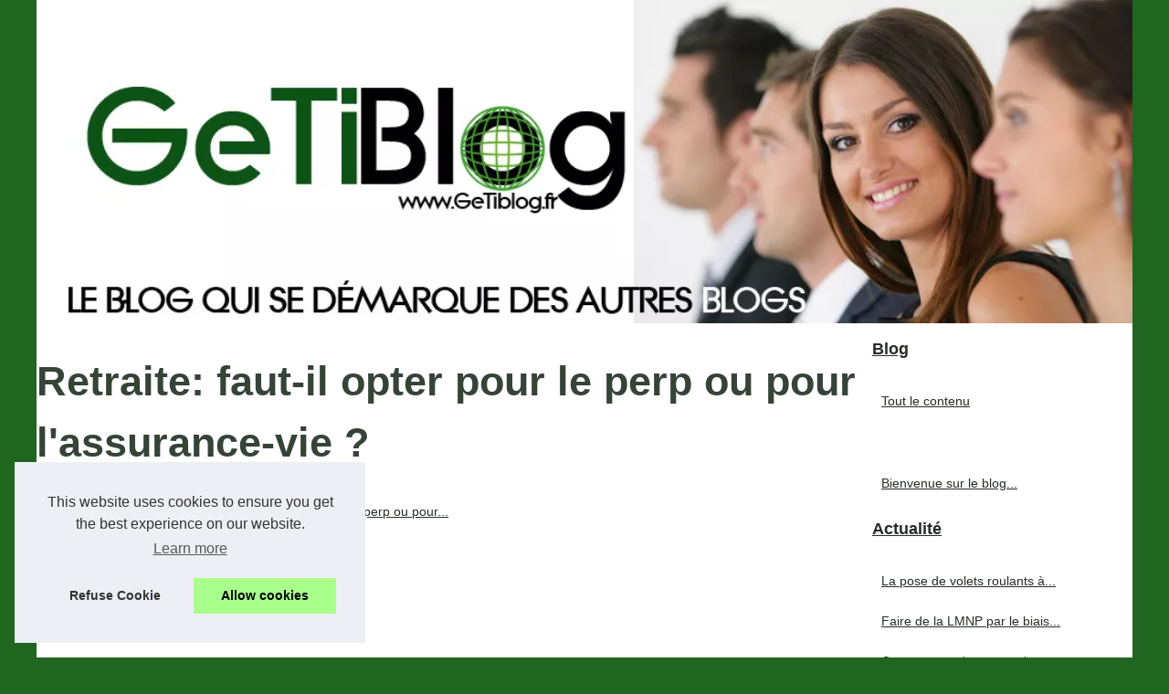

--- FILE ---
content_type: text/html; charset=UTF-8
request_url: https://www.getiblog.fr/actualite/retraite-faut-il-opter-pour-le-perp-ou-pour-l-assurance-vie.html
body_size: 15729
content:
<!DOCTYPE html><html lang="fr-FR"><head><meta charset="UTF-8"><meta name="viewport" content="width=device-width, initial-scale=1"><title>Retraite: faut-il opter pour le perp ou pour l'assurance-vie ?</title><link rel="icon" href="/favicon.ico" sizes="any"><meta name="description" content="Il est important de se préparer pour sa retraite aussi tôt que possible. Plus vous y préparez en avance, plus votre risque de subir..."><link rel="canonical" href="https://www.getiblog.fr/actualite/retraite-faut-il-opter-pour-le-perp-ou-pour-l-assurance-vie.html"><!-- This site is optimized with the Yoast SEO plugin v9.4 - https://yoast.com/wordpress/plugins/seo/ --><script type="application/ld+json">{"@context":"https:\/\/schema.org\/","@type":"Blog","@id":"https:\/\/www.getiblog.fr","mainEntityOfPage":"https:\/\/www.getiblog.fr","name":"Blog","description":"","publisher":{"@type":"Organization","@id":"https:\/\/www.getiblog.fr","name":"getiblog.fr"},"blogPost":{"@type":"BlogPosting","@id":"\/actualite\/retraite-faut-il-opter-pour-le-perp-ou-pour-l-assurance-vie.html","mainEntityOfPage":"\/actualite\/retraite-faut-il-opter-pour-le-perp-ou-pour-l-assurance-vie.html","headline":"Retraite: faut-il opter pour le perp ou pour l'assurance-vie ?","name":"Retraite: faut-il opter pour le perp ou pour l'assurance-vie ?","description":"Il est important de se pr\u00e9parer pour sa retraite aussi t\u00f4t que possible. Plus vous y pr\u00e9parez en avance, plus votre risque de subir...","datePublished":"2016-02-01","url":"\/actualite\/retraite-faut-il-opter-pour-le-perp-ou-pour-l-assurance-vie.html"}}</script><style><!-- CSS -->html, body, div, span, object, iframe,h1, h2, h3, h4, h5, h6, p, blockquote, pre, a, cite, code, em, img, strong, sub, sup, i, center, ol, ul, li, fieldset, form, label, legend, table, caption, tbody, tfoot, thead, tr, th, td, article, aside, canvas, details, embed, figure, figcaption, footer, header, hgroup, main, menu, nav, output, ruby, section, summary, time, mark, audio, video{margin: 0;padding: 0;border: 0;font-size: 100%;font: inherit;vertical-align: baseline;}body, article, aside, details, figure, footer, header, main, nav, section, time, paginate, blockquote {display: block; box-sizing: border-box;}body {margin:0px;display:flex;flex-direction:column;justify-content:center;line-height: 1; text-align:center;background:rgba(32,102,32,1);font-family: Verdana, sans-serif;color: rgba(54,68,55,1);}body:hover{background:rgba(32,102,32,1);}ol, ul {list-style: none;}blockquote, q {quotes: none;}blockquote:before, blockquote:after, q:before, q:after{content: '';content: none;}table {border-collapse: collapse;border-spacing: 0;}header, main, footer {display:block;margin:auto;width:100vw;}header img, header picture {display:block;margin:auto;width:1200px;max-width:100vw;height:auto;}a {color: rgba(38,45,39,1);}a:hover {color: rgba(107,168,8,1);text-decoration:none;}header {order:1;}main {order:2; display: flex;flex-direction:column;flex-wrap:wrap;justify-content:center;align-items: stretch;width:100vw;background:rgba(255,255,255,1);}main:hover {background:rgba(255,255,255,1);}aside {display:block;width:100%;height:auto;margin:10px auto;text-align:center;}main > section {width:95vw;}main > section > h1 {display:block;font-size:1.5em;padding:20px 10px;}main > section > nav > ol {font-size:0.9em;display:flex;flex-direction:column;flex-wrap:wrap;}main > section > nav > ol > li:first-child:before {content:"⌂";margin-right:5px;}main > section > nav > ol > li {display:inline-block;padding:5px;}main > section > nav > ol > li > a:hover {text-decoration:underline;}main > section > article {margin:10px auto;padding:10px;line-height:2em;text-align:justify;background:rgba(255,255,255,0);}main > section > article:hover {background:rgba(255,255,255,0);}main > section > article P {display:block;width:100%;margin:20px 0px;}main > section > article h2 {margin:10px 0px;font-weight:bold;font-size:1.2em;}main > section > article h3 {margin:10px 20px;font-weight:bold;font-size:1em;}main > section > article img {display:block;max-width:90%;margin:auto;}main > section > article a {text-decoration:underline;}main > section > article ul, main > section > article ol { list-style-type: disc; padding-left: 20px;}main > section > article ol {list-style-type: decimal; padding-left: 20px;}main > section > article em, main > section > article i {font-style: italic;}main > section > article strong, main > section > article b {font-weight: bold;}main > section > article u {text-decoration: underline;}main > section > article table {width: 100%;border-collapse: collapse;margin: 20px 0;box-shadow: 0 0 10px rgba(0, 0, 0, 0.1);}main > section > article table th, main > section > article table td {border: 1px solid;padding: 10px;text-align: left;}main > section > article table th {font-weight: bold;text-align: center;}main > section > article table tr:nth-child(even) {filter: brightness(0.97);}main > section > time {margin:5px 10px 10px 10px;font-style:italic;text-align:right;}main > section > paginate > ul {width:100%;font-size:0.9em;line-height:1.3em;display:flex;flex-direction:row;justify-content:space-between;}main > section > paginate > ul > li {max-width:40%;}main > section > paginate > ul > li:first-child a:before {display:block;margin:0 0 5px 0;content:"⇦";}main > section > paginate > ul > li:last-child a:before {display:block;margin:0 0 5px 0;content:"⇨";}main > section > paginate > ul > li > a {display:block;margin:auto;padding:15px;border:1px dashed rgba(255,255,255,0);}main > section > section > article {text-align:justify;margin:20px 10px;padding:20px 0px;line-height:1.8em;border-top:1px solid rgba(102,102,102,0.9);}main > section > section > article:first-child {border:0px;}main > section > section > article > h1 {text-align:left;font-weight:bold;margin-bottom:10px;font-size:1.2em;}main > section > section > article > h1:hover {margin-left:10px;}main > section > section > article > div {display:flex;flex-direction:row;justify-content:space-between;align-items:flex-start;}main > section > section > article > div, main > section > section > article > div > a, main > section > section > article > div > blockquote {display:block;}main > section > section > article > div > a > img {display:block;max-width:100%;margin:auto;height:auto;}main > section > section > article > div > blockquote > a {text-decoration:underline;}main > section > section > article > div > blockquote > a:hover {text-decoration:none;}main > section > section > h2 {font-weight:bold;margin:15px 0px;}main > section > section > ul {margin:30px 0px;}main > section > section > ul > li {display:block;font-size:0.9em;padding:5px 10px;margin:10px 0px;display:flex;flex-direction:row;justify-content:space-between;}main > section > section > ul > li > time {font-style:italic;width:120px;}main > section > section > ul > li > a {text-align:left;width:630px;}main > section > section > ul > li > a:hover {text-decoration:underline;}main > section > section > ul > li > hits {text-align:right;font-style:italic;width:120px;}main > nav {display:flex;flex-direction:column;width:100%;background:rgba(255,255,255,0.3);}main > nav:hover {background:rgba(255,255,255,0.3);}main > nav > div {display:block;margin:10px;}main > nav > div > a > h2 {display:block;margin:auto;font-size:1.1em;margin:0px 5px 0px 5px;padding:10px 0px;font-weight:bold;}main > nav > div > ol {margin-bottom:10px;padding:0px;}main > nav > div > ol > li {display:block;text-align:left;padding:5px;margin:0px 5px;}main > nav > div > ol > li > a {display:block;font-size:0.9em;padding:5px;margin:5px 20px 5px 0px;}footer {order:3;width:95vw;padding:10px 0px;font-size:0.8em;line-height:1.7em;}main > nav > div > ol {background:rgba(255,255,255,0);}main > nav > div > ol:hover {background:rgba(255,255,255,0.3);}body > footer {background:rgba(255,255,255,1);}body > footer:hover {background:rgba(255,255,255,1);}@media(min-width: 1200px){* {-moz-transition: all .3s ease-out;-o-transition: all .3s ease-out;transition: all .3s ease-out;}header, main, footer {max-width:1200px;}main {display:flex;flex-direction:row;}main > section {width:900px;max-width:90vw;}main > section > h1 {font-size:2.8em;line-height:1.5em;text-align:left;margin:30px 0px;padding:0px;}main > section > nav > ol {flex-direction:row;}main > section > nav > ol > li::after {content:" / ";color:rgba(200,200,200,0.7);}main > section > nav > ol > li:last-child:after {content:"";}main > section > article h2 {font-size:1.4em;}main > section > article h3 {font-size:1.1em;}main > section > section > article > div {position:relative;display:flex;flex-direction:row;flex-wrap: nowrap;align-items: flex-start;}main > section > section > article > div > a > img {margin-top:5px;}main > section > section > article:nth-child(even) > div {flex-direction:row-reverse;}main > section > section > article:nth-child(odd) > div > a {margin-right:20px;}main > section > section > article:nth-child(even) > div > a {margin-left:20px;}main > section > section > article > div > blockquote {min-width:50%;max-width:100%;}main > section > section > article > div > a {min-width:30%;margin:5px;}main > section > section > article > div > a > img {display:block;height:auto;}main > section > paginate > ul > li > a:hover {border:1px solid rgba(102,102,102,0.9);}main > nav {width:300px;max-width:90vw;}main > nav > div > a > h2 {text-align:left;}main > nav > div > ol > li > a:hover {margin:5px 0px 5px 20px;}footer {text-align:left;}footer a:hover {text-decoration:underline;}}</style></head><body class="home page-template-default page page-id-457 admin-bar no-customize-support wp-embed-responsive"><main><section><h1 class="wp-block-wporg-random-heading has-heading-cta-font-size">Retraite: faut-il opter pour le perp ou pour l'assurance-vie ?</h1><script type="application/ld+json">{"@context":"https:\/\/schema.org","@type":"BreadcrumbList","itemListElement":[{"@type":"ListItem","position":1,"item":{"@id":"https:\/\/www.getiblog.fr","name":"Blog"}},{"@type":"ListItem","position":2,"item":{"@id":"https:\/\/www.getiblog.fr\/actualite\/","name":"Actualit\u00e9"}},{"@type":"ListItem","position":3,"item":{"@id":"https:\/\/www.getiblog.fr\/actualite\/retraite-faut-il-opter-pour-le-perp-ou-pour-l-assurance-vie.html","name":"Retraite: faut-il opter pour le perp ou pour..."}}]}</script><nav><ol><li><a href="https://www.getiblog.fr" title="Blog">Blog</a></li><li><a href="https://www.getiblog.fr/actualite/" title="Actualité">Actualité</a></li><li><a href="https://www.getiblog.fr/actualite/retraite-faut-il-opter-pour-le-perp-ou-pour-l-assurance-vie.html" title="Retraite: faut-il opter pour le perp ou pour...">Retraite: faut-il opter pour le perp ou pour...</a></li></ol></nav><aside><script async src="//pagead2.googlesyndication.com/pagead/js/adsbygoogle.js"></script> <ins class="adsbygoogle" style="display:block" data-ad-client="ca-pub-1010404604654251" data-ad-slot="4093122104" data-ad-format="auto"></ins> <script>(adsbygoogle = window.adsbygoogle || []).push({});</script></aside><article lang="fr-FR"><p style="text-align:justify">Il est important de se pr&eacute;parer pour sa retraite aussi t&ocirc;t que possible. Plus vous y pr&eacute;parez en avance, plus votre risque de subir une d&eacute;gradation du pouvoir d&#39;achat est moindre.<br /><br />Beaucoup de fran&ccedil;ais se rendent compte de cette importance. Pour y rem&eacute;dier, plusieurs offres sont mis sur le march&eacute;. Les plus appr&eacute;ci&eacute;s sont l&#39;assurance vie et le perp.<br /><br />Ces deux types d&#39;&eacute;pargnes offrent bien des avantages qui laissent la majorit&eacute; des fran&ccedil;ais dans le doute quant &agrave; son adoption.<br /><br />Pour vous aider dans votre choix, nous avons effectu&eacute; une petite comparaison de l&#39;assurance vie et du perp. Commen&ccedil;ons par l&#39; <a href="http://www.ipnvrj.com.br/forum/memberlist.php?mode=&amp;order=ASC&amp;start=303800" rel="nofollow"><strong>investissement perp</strong></a>.</p><p style="text-align:justify"></p><p style="text-align:center"><img src="https://www.getiblog.fr/img/perp-isf.jpg" /></p><p style="text-align:justify"></p><h2 style="text-align:justify">Le perp</h2><p style="text-align:justify">Le principe est simple. L&#39;adh&eacute;rant est amen&eacute; &agrave; faire des versements annuels chez un organisme financier.<br /><br />A l&#39;&acirc;ge de la retraite, le capital vers&eacute; plus les int&eacute;r&ecirc;ts re&ccedil;us sont vers&eacute;s au cotisant sous forme de rente viag&egrave;re.<br /><br />A chaque versement, l&#39;&eacute;pargnant obtient une d&eacute;fiscalisation. La base imposable sur le revenu est diminu&eacute; du montant du versement. Bien s&ucirc;r, le versement est r&eacute;gi par des r&egrave;gles de plafonnement. Ce plafond repr&eacute;sente les 10% des revenus annuels de l&#39;ann&eacute;e pr&eacute;c&eacute;dent le versement.<br /><br />Ainsi le plus grand int&eacute;r&ecirc;t &agrave; investir perp est qu&#39;il permet &agrave; la fois de faire des &eacute;pargnes sur la r&eacute;duction fiscale &agrave; l&#39;entr&eacute;.<br /><br />Ce seront les rentes qui vont &ecirc;tre frapp&eacute;es d&#39;imp&ocirc;t et de cotisations sociales.</p><p style="text-align:justify"></p><p style="text-align:center"><img src="https://www.getiblog.fr/img/assurance-vie.jpg" /></p><p style="text-align:justify"></p><h2 style="text-align:justify">L&#39;assurance vie</h2><p style="text-align:justify">Tout comme le Perp, l&#39;assurance est accumul&eacute;e en faisant des versements. Mais &agrave; l&#39;inverse, ce sera &agrave; la sortie que cet &eacute;pargne est int&eacute;ressante. La phase d&#39;&eacute;pargne ne pr&eacute;sente aucun avantage particulier.<br /><br />Le capital constitu&eacute; par les versements peut &ecirc;tre r&eacute;cup&eacute;r&eacute; en effectuant des rachats annuels.<br /><br />La loi offre des avantages fiscaux aux &eacute;pargnants en les exon&eacute;rant d&#39;imp&ocirc;ts ou en les imposant un taux tr&egrave;s bas.<br /><br />Si, par exemple, un couple a souscrit un contrat sur huit ans, les rachats qu&#39;ils effectueront seront exon&eacute;r&eacute;s &agrave; hauteur de 9200 euros. Si le montant exc&eacute;derait ce montant, le taux d&#39;imposition ne sera que de 7,5%.<br /><br />Maintenant que vous savez ce que l&#39;assurance vie et le perp vous offrent comme avantage, &agrave; vous de prendre la solution qui convient le mieux.</p></article><time datetime="2016-02-01 08:00">01/02/2016 08:00 - 3&nbsp;343 aff.</time><aside><script async src="//pagead2.googlesyndication.com/pagead/js/adsbygoogle.js"></script> <ins class="adsbygoogle" style="display:block" data-ad-client="ca-pub-1010404604654251" data-ad-slot="2722702907" data-ad-format="auto"></ins> <script>(adsbygoogle = window.adsbygoogle || []).push({});</script></aside><paginate><ul><li><a href="https://www.getiblog.fr/actualite/quelques-conseils-pour-acheter-une-voiture-d-occasion.html" title="Quelques conseils pour acheter une voiture d'occasion">Quelques conseils pour acheter une voiture d'occasion</a></li><li><a href="https://www.getiblog.fr/actualite/manager-digital-pour-gerer-toutes-vos-campagnes-sur-le-web.html" title="Manager digital pour gérer toutes vos campagnes sur le web">Manager digital pour gérer toutes vos campagnes sur le web</a></li></ul></paginate><section><h2>Les dernières publications "Blog"</h2><ul><li><time datetime="2024-12-06 01:46">06/12/2024</time><a href="https://www.getiblog.fr/actualite/La-pose-de-volets-roulants-a-Vichy-un-choix-pratique-et-esthetique.html" title="La pose de volets roulants à Vichy : un choix pratique et esthétique">La pose de volets roulants à Vichy : un choix pratique et esthétique</a><Hits>1&nbsp;444 aff.</Hits></li><li><time datetime="2023-05-31 08:58">31/5/2023</time><a href="https://www.getiblog.fr/actualite/Faire-de-la-LMNP-par-le-biais-de-l-immobilier-gere.html" title="Faire de la LMNP par le biais de l’immobilier géré">Faire de la LMNP par le biais de l’immobilier géré</a><Hits>2&nbsp;985 aff.</Hits></li><li><time datetime="2022-09-01 11:11">01/9/2022</time><a href="https://www.getiblog.fr/actualite/Ce-que-vous-devez-savoir-pour-installer-correctement-une-pompe-a-chaleur.html" title="Ce que vous devez savoir pour installer correctement une pompe à chaleur">Ce que vous devez savoir pour installer correctement une pompe à chaleur</a><Hits>5&nbsp;072 aff.</Hits></li><li><time datetime="2022-02-14 03:25">14/2/2022</time><a href="https://www.getiblog.fr/actualite/Produits-a-base-de-CBD-Les-marques-celebres-auxquelles-vous-pouvez-faire-confiance.html" title="Produits à base de CBD : Les marques célèbres auxquelles vous pouvez faire confiance">Produits à base de CBD : Les marques célèbres auxquelles vous pouvez faire confiance</a><Hits>4&nbsp;122 aff.</Hits></li><li><time datetime="2021-11-07 03:54">07/11/2021</time><a href="https://www.getiblog.fr/actualite/Les-tendances-en-garde-corps-a-Toulouse.html" title="Les tendances en garde-corps à Toulouse">Les tendances en garde-corps à Toulouse</a><Hits>3&nbsp;736 aff.</Hits></li><li><time datetime="2021-10-18 11:48">18/10/2021</time><a href="https://www.getiblog.fr/actualite/Conseils-pour-s-ameliorer-a-Agario.html" title="Conseils pour s'améliorer à Agario">Conseils pour s'améliorer à Agario</a><Hits>3&nbsp;363 aff.</Hits></li><li><time datetime="2021-10-05 02:30">05/10/2021</time><a href="https://www.getiblog.fr/actualite/Le-bon-choix-en-matiere-d-agence-immobiliere.html" title="Le bon choix en matière d'agence immobilière">Le bon choix en matière d'agence immobilière</a><Hits>3&nbsp;119 aff.</Hits></li><li><time datetime="2021-09-21 01:03">21/9/2021</time><a href="https://www.getiblog.fr/actualite/10-facons-d-augmenter-votre-potentiel.html" title="10 façons d'augmenter votre potentiel">10 façons d'augmenter votre potentiel</a><Hits>3&nbsp;108 aff.</Hits></li><li><time datetime="2019-07-30 06:15">30/7/2019</time><a href="https://www.getiblog.fr/actualite/les-actualites-des-jeux-de-parie-en-ligne.html" title="Les actualités des jeux de parie en ligne">Les actualités des jeux de parie en ligne</a><Hits>5&nbsp;218 aff.</Hits></li><li><time datetime="2018-11-28 03:52">28/11/2018</time><a href="https://www.getiblog.fr/actualite/devenir-le-leader-au-sein-de-votre-entreprise.html" title="Devenir le leader au sein de votre entreprise">Devenir le leader au sein de votre entreprise</a><Hits>5&nbsp;911 aff.</Hits></li></ul></section></section><nav id="MainNav" class="navbar navbar-expand-lg navbar-dark bg-dark d-print-none"><div><a href="https://www.getiblog.fr" title="Blog"><h2>Blog</h2></a><ol id="primary-menu" class="navbar-nav mr-auto"><li class="menu-item menu-item-type-custom menu-item-object-custom current-menu-ancestor current-menu-parent menu-item-has-children menu-item-2637 nav-item active dropdown"><a href="https://www.getiblog.fr/sitemap_html.xml" title="Tout le contenu">Tout le contenu</a></li></ol></div><div><ol><li class="menu-item menu-item-type-custom menu-item-object-custom current-menu-ancestor current-menu-parent menu-item-has-children menu-item-2637 nav-item active dropdown"><a href="https://www.getiblog.fr/bienvenue-sur-le-blog-communautaire-getiblog.html" title="Bienvenue sur le blog communautaire GetiBlog">Bienvenue sur le blog...</a></li></ol><a href="https://www.getiblog.fr/actualite/" title="Actualité"><h2>Actualité</h2></a><ol id="primary-menu" class="navbar-nav mr-auto"><li class="menu-item menu-item-type-custom menu-item-object-custom current-menu-ancestor current-menu-parent menu-item-has-children menu-item-2637 nav-item active dropdown"><a href="https://www.getiblog.fr/actualite/La-pose-de-volets-roulants-a-Vichy-un-choix-pratique-et-esthetique.html" title="La pose de volets roulants à Vichy : un choix pratique et esthétique">La pose de volets roulants à...</a></li><li class="menu-item menu-item-type-custom menu-item-object-custom current-menu-ancestor current-menu-parent menu-item-has-children menu-item-2637 nav-item active dropdown"><a href="https://www.getiblog.fr/actualite/Faire-de-la-LMNP-par-le-biais-de-l-immobilier-gere.html" title="Faire de la LMNP par le biais de l’immobilier géré">Faire de la LMNP par le biais...</a></li><li class="menu-item menu-item-type-custom menu-item-object-custom current-menu-ancestor current-menu-parent menu-item-has-children menu-item-2637 nav-item active dropdown"><a href="https://www.getiblog.fr/actualite/Ce-que-vous-devez-savoir-pour-installer-correctement-une-pompe-a-chaleur.html" title="Ce que vous devez savoir pour installer correctement une pompe à chaleur">Ce que vous devez savoir pour...</a></li></ol><a href="https://www.getiblog.fr/culinaire/" title="Culinaire"><h2>Culinaire</h2></a><ol id="primary-menu" class="navbar-nav mr-auto"><li class="menu-item menu-item-type-custom menu-item-object-custom current-menu-ancestor current-menu-parent menu-item-has-children menu-item-2637 nav-item active dropdown"><a href="https://www.getiblog.fr/culinaire/Le-Mariage-Oriental-Syrien.html" title="Le Mariage Oriental Syrien">Le Mariage Oriental Syrien</a></li></ol><a href="https://www.getiblog.fr/formation-emplois/" title="Formation / Emplois"><h2>Formation / Emplois</h2></a><ol id="primary-menu" class="navbar-nav mr-auto"><li class="menu-item menu-item-type-custom menu-item-object-custom current-menu-ancestor current-menu-parent menu-item-has-children menu-item-2637 nav-item active dropdown"><a href="https://www.getiblog.fr/formation-emplois/j-ai-des-sous-j-investi-dans-quoi.html" title="J'ai des sous... j'investi dans quoi ?">J'ai des sous... j'investi...</a></li></ol><a href="https://www.getiblog.fr/internet-geeks/" title="Internet / Geeks"><h2>Internet / Geeks</h2></a><ol id="primary-menu" class="navbar-nav mr-auto"><li class="menu-item menu-item-type-custom menu-item-object-custom current-menu-ancestor current-menu-parent menu-item-has-children menu-item-2637 nav-item active dropdown"><a href="https://www.getiblog.fr/internet-geeks/la-vente-entre-particulier-fait-carton.html" title="La vente entre particulier fait carton">La vente entre particulier...</a></li><li class="menu-item menu-item-type-custom menu-item-object-custom current-menu-ancestor current-menu-parent menu-item-has-children menu-item-2637 nav-item active dropdown"><a href="https://www.getiblog.fr/internet-geeks/acheter-des-fans-pour-votre-page-facebook.html" title="Acheter des fans pour votre page Facebook">Acheter des fans pour votre...</a></li><li class="menu-item menu-item-type-custom menu-item-object-custom current-menu-ancestor current-menu-parent menu-item-has-children menu-item-2637 nav-item active dropdown"><a href="https://www.getiblog.fr/internet-geeks/le-jeu-video-en-chiffre.html" title="Le jeu vidéo en chiffre">Le jeu vidéo en chiffre</a></li></ol><a href="https://www.getiblog.fr/loisirs/" title="Loisirs"><h2>Loisirs</h2></a><ol id="primary-menu" class="navbar-nav mr-auto"><li class="menu-item menu-item-type-custom menu-item-object-custom current-menu-ancestor current-menu-parent menu-item-has-children menu-item-2637 nav-item active dropdown"><a href="https://www.getiblog.fr/loisirs/espace-de-detente-spa-exterieur-en-ete-dans-notre-centre.html" title="Espace de détente spa extérieur en été dans notre centre">Espace de détente spa...</a></li><li class="menu-item menu-item-type-custom menu-item-object-custom current-menu-ancestor current-menu-parent menu-item-has-children menu-item-2637 nav-item active dropdown"><a href="https://www.getiblog.fr/loisirs/les-pros-du-gambling-vous-devoilent-leurs-astuces.html" title="Les pros du gambling vous dévoilent leurs astuces">Les pros du gambling vous...</a></li><li class="menu-item menu-item-type-custom menu-item-object-custom current-menu-ancestor current-menu-parent menu-item-has-children menu-item-2637 nav-item active dropdown"><a href="https://www.getiblog.fr/loisirs/de-la-relaxation-avec-le-spa-et-le-jacuzzi.html" title="De la relaxation avec le spa et le jacuzzi">De la relaxation avec le spa...</a></li></ol><a href="https://www.getiblog.fr/mode-fashion/" title="Mode / Fashion"><h2>Mode / Fashion</h2></a><ol id="primary-menu" class="navbar-nav mr-auto"><li class="menu-item menu-item-type-custom menu-item-object-custom current-menu-ancestor current-menu-parent menu-item-has-children menu-item-2637 nav-item active dropdown"><a href="https://www.getiblog.fr/mode-fashion/patatam-une-vraie-reussite-de-revente-en-ligne.html" title="Patatam : Une vraie réussite de revente en ligne !">Patatam : Une vraie réussite...</a></li><li class="menu-item menu-item-type-custom menu-item-object-custom current-menu-ancestor current-menu-parent menu-item-has-children menu-item-2637 nav-item active dropdown"><a href="https://www.getiblog.fr/mode-fashion/ou-trouver-un-vernis-qui-n-abimera-pas-vos-ongles.html" title="Où trouver un vernis qui n'abîmera pas vos ongles ?">Où trouver un vernis qui...</a></li></ol><a href="https://www.getiblog.fr/psycho-sexo/" title="Psycho/Sexo"><h2>Psycho/Sexo</h2></a><ol id="primary-menu" class="navbar-nav mr-auto"><li class="menu-item menu-item-type-custom menu-item-object-custom current-menu-ancestor current-menu-parent menu-item-has-children menu-item-2637 nav-item active dropdown"><a href="https://www.getiblog.fr/psycho-sexo/se-decouvrir-a-travers-la-voyance-et-astrologie.html" title="Se découvrir à travers la Voyance et Astrologie">Se découvrir à travers la...</a></li><li class="menu-item menu-item-type-custom menu-item-object-custom current-menu-ancestor current-menu-parent menu-item-has-children menu-item-2637 nav-item active dropdown"><a href="https://www.getiblog.fr/psycho-sexo/transformer-un-homme-en-homme-romantique.html" title="Transformer un homme en homme romantique">Transformer un homme en homme...</a></li><li class="menu-item menu-item-type-custom menu-item-object-custom current-menu-ancestor current-menu-parent menu-item-has-children menu-item-2637 nav-item active dropdown"><a href="https://www.getiblog.fr/psycho-sexo/comment-se-remettre-d-un-divorce.html" title="Comment se remettre d’un divorce ?">Comment se remettre d’un...</a></li></ol><a href="https://www.getiblog.fr/sante-bien-etre/" title="Santé / Bien-être"><h2>Santé / Bien-être</h2></a><ol id="primary-menu" class="navbar-nav mr-auto"><li class="menu-item menu-item-type-custom menu-item-object-custom current-menu-ancestor current-menu-parent menu-item-has-children menu-item-2637 nav-item active dropdown"><a href="https://www.getiblog.fr/sante-bien-etre/avec-le-spa-c-est-votre-bien-etre-qui-est-garantie.html" title="Avec le spa c'est votre bien-être qui est garantie">Avec le spa c'est votre...</a></li><li class="menu-item menu-item-type-custom menu-item-object-custom current-menu-ancestor current-menu-parent menu-item-has-children menu-item-2637 nav-item active dropdown"><a href="https://www.getiblog.fr/sante-bien-etre/se-sentir-en-bonne-sante-a-l-aide-d-un-spa.html" title="Se sentir en bonne santé à l'aide d'un spa">Se sentir en bonne santé à...</a></li><li class="menu-item menu-item-type-custom menu-item-object-custom current-menu-ancestor current-menu-parent menu-item-has-children menu-item-2637 nav-item active dropdown"><a href="https://www.getiblog.fr/sante-bien-etre/spas-jacuzzis-le-choix-de-la-redaction.html" title="Spas, jacuzzis, le choix de la rédaction">Spas, jacuzzis, le choix de...</a></li></ol><a href="https://www.getiblog.fr/sciences/" title="Sciences"><h2>Sciences</h2></a><ol id="primary-menu" class="navbar-nav mr-auto"><li class="menu-item menu-item-type-custom menu-item-object-custom current-menu-ancestor current-menu-parent menu-item-has-children menu-item-2637 nav-item active dropdown"><a href="https://www.getiblog.fr/sciences/comment-publier-regulierement.html" title="Comment publier régulièrement ?">Comment publier...</a></li></ol><a href="https://www.getiblog.fr/sports/" title="Sports"><h2>Sports</h2></a><ol id="primary-menu" class="navbar-nav mr-auto"><li class="menu-item menu-item-type-custom menu-item-object-custom current-menu-ancestor current-menu-parent menu-item-has-children menu-item-2637 nav-item active dropdown"><a href="https://www.getiblog.fr/sports/jouer-au-golf-au-portugal-pour-se-perfectionner.html" title="Jouer au golf au Portugal pour se perfectionner">Jouer au golf au Portugal...</a></li><li class="menu-item menu-item-type-custom menu-item-object-custom current-menu-ancestor current-menu-parent menu-item-has-children menu-item-2637 nav-item active dropdown"><a href="https://www.getiblog.fr/sports/se-defouler-avec-l-accrobranche-au-pays-basque.html" title="Se défouler avec l'accrobranche au Pays-basque">Se défouler avec...</a></li></ol><a href="https://www.getiblog.fr/tourisme-et-voyage/" title="Tourisme et Voyage"><h2>Tourisme et Voyage</h2></a><ol id="primary-menu" class="navbar-nav mr-auto"><li class="menu-item menu-item-type-custom menu-item-object-custom current-menu-ancestor current-menu-parent menu-item-has-children menu-item-2637 nav-item active dropdown"><a href="https://www.getiblog.fr/tourisme-et-voyage/Les-plus-beaux-endroits-a-voir-a-Paris-la-nuit.html" title="Les plus beaux endroits à voir à Paris la nuit">Les plus beaux endroits à...</a></li><li class="menu-item menu-item-type-custom menu-item-object-custom current-menu-ancestor current-menu-parent menu-item-has-children menu-item-2637 nav-item active dropdown"><a href="https://www.getiblog.fr/tourisme-et-voyage/partir-en-republique-dominicaine-et-acheter-une-maison.html" title="Partir en République dominicaine et acheter une maison">Partir en République...</a></li><li class="menu-item menu-item-type-custom menu-item-object-custom current-menu-ancestor current-menu-parent menu-item-has-children menu-item-2637 nav-item active dropdown"><a href="https://www.getiblog.fr/tourisme-et-voyage/notre-avis-sur-la-location-de-bateau-a-la-rochelle.html" title="Notre avis sur la location de bateau à La Rochelle">Notre avis sur la location de...</a></li></ol></div><aside><script async src="//pagead2.googlesyndication.com/pagead/js/adsbygoogle.js"></script> <ins class="adsbygoogle" style="display:block" data-ad-client="ca-pub-1010404604654251" data-ad-slot="7292503309" data-ad-format="auto"></ins> <script>(adsbygoogle = window.adsbygoogle || []).push({});</script></aside></nav></main><header class="wp-block-group alignfull global-header has-text-color has-background has-white-color has-charcoal-2-background-color is-layout-flow"><a href="/" title="Blog"><picture><source srcset="/header.webp?v=1676903960" type="image/webp" ><img src="/header.jpg" alt="Blog" title="Blog" width="1024" height="302" loading="lazy" class="wp-block-image global-header__wporg-logo-mark"/></picture></a></header><footer class="footer-info"><!-- The design calls for two logos, a small "mark" on mobile/tablet, and the full logo for desktops. -->© 2026 <a href="https://www.getiblog.fr" title="getiblog.fr">Getiblog.fr</a>| <a href="https://www.getiblog.fr/sitemap_html.xml" title="Tout le contenu - getiblog.fr">Tout le contenu</a>| <a href="https://www.getiblog.fr/CookiesPolicy" title="Cookies Policy" rel="nofollow">Cookies Policy</a><!-- This website is like a Rocket, isn't it? Performance optimized by WP Rocket. Learn more: https://wp-rocket.me - Debug: cached@1769120728 --></footer><script>document.oncontextmenu = new Function("return false");</script><style>.cc-window{opacity:1;-webkit-transition:opacity 1s ease;transition:opacity 1s ease}.cc-window.cc-invisible{opacity:0}.cc-animate.cc-revoke{-webkit-transition:transform 1s ease;-webkit-transition:-webkit-transform 1s ease;transition:-webkit-transform 1s ease;transition:transform 1s ease;transition:transform 1s ease,-webkit-transform 1s ease}.cc-animate.cc-revoke.cc-top{-webkit-transform:translateY(-2em);transform:translateY(-2em)}.cc-animate.cc-revoke.cc-bottom{-webkit-transform:translateY(2em);transform:translateY(2em)}.cc-animate.cc-revoke.cc-active.cc-top{-webkit-transform:translateY(0);transform:translateY(0)}.cc-animate.cc-revoke.cc-active.cc-bottom{-webkit-transform:translateY(0);transform:translateY(0)}.cc-revoke:hover{-webkit-transform:translateY(0);transform:translateY(0)}.cc-grower{max-height:0;overflow:hidden;-webkit-transition:max-height 1s;transition:max-height 1s}.cc-revoke,.cc-window{position:fixed;overflow:hidden;-webkit-box-sizing:border-box;box-sizing:border-box;font-family:Helvetica,Calibri,Arial,sans-serif;font-size:16px;line-height:1.5em;display:-webkit-box;display:-ms-flexbox;display:flex;-ms-flex-wrap:nowrap;flex-wrap:nowrap;z-index:9999}.cc-window.cc-static{position:static}.cc-window.cc-floating{padding:2em;max-width:24em;-webkit-box-orient:vertical;-webkit-box-direction:normal;-ms-flex-direction:column;flex-direction:column}.cc-window.cc-banner{padding:1em 1.8em;width:100%;-webkit-box-orient:horizontal;-webkit-box-direction:normal;-ms-flex-direction:row;flex-direction:row}.cc-revoke{padding:.5em}.cc-revoke:hover{text-decoration:underline}.cc-header{font-size:18px;font-weight:700}.cc-btn,.cc-close,.cc-link,.cc-revoke{cursor:pointer}.cc-link{opacity:.8;display:inline-block;padding:.2em;text-decoration:underline}.cc-link:hover{opacity:1}.cc-link:active,.cc-link:visited{color:initial}.cc-btn{display:block;padding:.4em .8em;font-size:.9em;font-weight:700;border-width:2px;border-style:solid;text-align:center;white-space:nowrap}.cc-highlight .cc-btn:first-child{background-color:transparent;border-color:transparent}.cc-highlight .cc-btn:first-child:focus,.cc-highlight .cc-btn:first-child:hover{background-color:transparent;text-decoration:underline}.cc-close{display:block;position:absolute;top:.5em;right:.5em;font-size:1.6em;opacity:.9;line-height:.75}.cc-close:focus,.cc-close:hover{opacity:1}.cc-revoke.cc-top{top:0;left:3em;border-bottom-left-radius:.5em;border-bottom-right-radius:.5em}.cc-revoke.cc-bottom{bottom:0;left:3em;border-top-left-radius:.5em;border-top-right-radius:.5em}.cc-revoke.cc-left{left:3em;right:unset}.cc-revoke.cc-right{right:3em;left:unset}.cc-top{top:1em}.cc-left{left:1em}.cc-right{right:1em}.cc-bottom{bottom:1em}.cc-floating>.cc-link{margin-bottom:1em}.cc-floating .cc-message{display:block;margin-bottom:1em}.cc-window.cc-floating .cc-compliance{-webkit-box-flex:1;-ms-flex:1 0 auto;flex:1 0 auto}.cc-window.cc-banner{-webkit-box-align:center;-ms-flex-align:center;align-items:center}.cc-banner.cc-top{left:0;right:0;top:0}.cc-banner.cc-bottom{left:0;right:0;bottom:0}.cc-banner .cc-message{display:block;-webkit-box-flex:1;-ms-flex:1 1 auto;flex:1 1 auto;max-width:100%;margin-right:1em}.cc-compliance{display:-webkit-box;display:-ms-flexbox;display:flex;-webkit-box-align:center;-ms-flex-align:center;align-items:center;-ms-flex-line-pack:justify;align-content:space-between}.cc-floating .cc-compliance>.cc-btn{-webkit-box-flex:1;-ms-flex:1;flex:1}.cc-btn+.cc-btn{margin-left:.5em}@media print{.cc-revoke,.cc-window{display:none}}@media screen and (max-width:900px){.cc-btn{white-space:normal}}@media screen and (max-width:414px) and (orientation:portrait),screen and (max-width:736px) and (orientation:landscape){.cc-window.cc-top{top:0}.cc-window.cc-bottom{bottom:0}.cc-window.cc-banner,.cc-window.cc-floating,.cc-window.cc-left,.cc-window.cc-right{left:0;right:0}.cc-window.cc-banner{-webkit-box-orient:vertical;-webkit-box-direction:normal;-ms-flex-direction:column;flex-direction:column}.cc-window.cc-banner .cc-compliance{-webkit-box-flex:1;-ms-flex:1 1 auto;flex:1 1 auto}.cc-window.cc-floating{max-width:none}.cc-window .cc-message{margin-bottom:1em}.cc-window.cc-banner{-webkit-box-align:unset;-ms-flex-align:unset;align-items:unset}.cc-window.cc-banner .cc-message{margin-right:0}}.cc-floating.cc-theme-classic{padding:1.2em;border-radius:5px}.cc-floating.cc-type-info.cc-theme-classic .cc-compliance{text-align:center;display:inline;-webkit-box-flex:0;-ms-flex:none;flex:none}.cc-theme-classic .cc-btn{border-radius:5px}.cc-theme-classic .cc-btn:last-child{min-width:140px}.cc-floating.cc-type-info.cc-theme-classic .cc-btn{display:inline-block}.cc-theme-edgeless.cc-window{padding:0}.cc-floating.cc-theme-edgeless .cc-message{margin:2em;margin-bottom:1.5em}.cc-banner.cc-theme-edgeless .cc-btn{margin:0;padding:.8em 1.8em;height:100%}.cc-banner.cc-theme-edgeless .cc-message{margin-left:1em}.cc-floating.cc-theme-edgeless .cc-btn+.cc-btn{margin-left:0}</style><script>!function(e){if(!e.hasInitialised){var t={escapeRegExp:function(e){return e.replace(/[\-\[\]\/\{\}\(\)\*\+\?\.\\\^\$\|]/g,"\\$&")},hasClass:function(e,t){var i=" ";return 1===e.nodeType&&(i+e.className+i).replace(/[\n\t]/g,i).indexOf(i+t+i)>=0},addClass:function(e,t){e.className+=" "+t},removeClass:function(e,t){var i=new RegExp("\\b"+this.escapeRegExp(t)+"\\b");e.className=e.className.replace(i,"")},interpolateString:function(e,t){return e.replace(/{{([a-z][a-z0-9\-_]*)}}/gi,function(e){return t(arguments[1])||""})},getCookie:function(e){var t=("; "+document.cookie).split("; "+e+"=");return t.length<2?void 0:t.pop().split(";").shift()},setCookie:function(e,t,i,n,o,s){var r=new Date;r.setHours(r.getHours()+24*(i||365));var a=[e+"="+t,"expires="+r.toUTCString(),"path="+(o||"/")];n&&a.push("domain="+n),s&&a.push("secure"),document.cookie=a.join(";")},deepExtend:function(e,t){for(var i in t)t.hasOwnProperty(i)&&(i in e&&this.isPlainObject(e[i])&&this.isPlainObject(t[i])?this.deepExtend(e[i],t[i]):e[i]=t[i]);return e},throttle:function(e,t){var i=!1;return function(){i||(e.apply(this,arguments),i=!0,setTimeout(function(){i=!1},t))}},hash:function(e){var t,i,n=0;if(0===e.length)return n;for(t=0,i=e.length;t<i;++t)n=(n<<5)-n+e.charCodeAt(t),n|=0;return n},normaliseHex:function(e){return"#"==e[0]&&(e=e.substr(1)),3==e.length&&(e=e[0]+e[0]+e[1]+e[1]+e[2]+e[2]),e},getContrast:function(e){return e=this.normaliseHex(e),(299*parseInt(e.substr(0,2),16)+587*parseInt(e.substr(2,2),16)+114*parseInt(e.substr(4,2),16))/1e3>=128?"#000":"#fff"},getLuminance:function(e){var t=parseInt(this.normaliseHex(e),16),i=38+(t>>16),n=38+(t>>8&255),o=38+(255&t);return"#"+(16777216+65536*(i<255?i<1?0:i:255)+256*(n<255?n<1?0:n:255)+(o<255?o<1?0:o:255)).toString(16).slice(1)},isMobile:function(){return/Android|webOS|iPhone|iPad|iPod|BlackBerry|IEMobile|Opera Mini/i.test(navigator.userAgent)},isPlainObject:function(e){return"object"==typeof e&&null!==e&&e.constructor==Object},traverseDOMPath:function(e,i){return e&&e.parentNode?t.hasClass(e,i)?e:this.traverseDOMPath(e.parentNode,i):null}};e.status={deny:"deny",allow:"allow",dismiss:"dismiss"},e.transitionEnd=function(){var e=document.createElement("div"),t={t:"transitionend",OT:"oTransitionEnd",msT:"MSTransitionEnd",MozT:"transitionend",WebkitT:"webkitTransitionEnd"};for(var i in t)if(t.hasOwnProperty(i)&&void 0!==e.style[i+"ransition"])return t[i];return""}(),e.hasTransition=!!e.transitionEnd;var i=Object.keys(e.status).map(t.escapeRegExp);e.customStyles={},e.Popup=function(){var n={enabled:!0,container:null,cookie:{name:"cookieconsent_status",path:"/",domain:"",expiryDays:365,secure:!1},onPopupOpen:function(){},onPopupClose:function(){},onInitialise:function(e){},onStatusChange:function(e,t){},onRevokeChoice:function(){},onNoCookieLaw:function(e,t){},content:{header:"Cookies used on the website!",message:"This website uses cookies to ensure you get the best experience on our website.",dismiss:"Got it!",allow:"Allow cookies",deny:"Decline",link:"Learn more",href:"https://www.cookiesandyou.com",close:"&#x274c;",target:"_blank",policy:"Cookie Policy"},elements:{header:'<span class="cc-header">{{header}}</span>&nbsp;',message:'<span id="cookieconsent:desc" class="cc-message">{{message}}</span>',messagelink:'<span id="cookieconsent:desc" class="cc-message">{{message}} <a aria-label="learn more about cookies" role=button tabindex="0" class="cc-link" href="{{href}}" rel="noopener noreferrer nofollow" target="{{target}}">{{link}}</a></span>',dismiss:'<a aria-label="dismiss cookie message" role=button tabindex="0" class="cc-btn cc-dismiss">{{dismiss}}</a>',allow:'<a aria-label="allow cookies" role=button tabindex="0" class="cc-btn cc-allow">{{allow}}</a>',deny:'<a aria-label="deny cookies" role=button tabindex="0" class="cc-btn cc-deny">{{deny}}</a>',link:'<a aria-label="learn more about cookies" role=button tabindex="0" class="cc-link" href="{{href}}" rel="noopener noreferrer nofollow" target="{{target}}">{{link}}</a>',close:'<span aria-label="dismiss cookie message" role=button tabindex="0" class="cc-close">{{close}}</span>'},window:'<div role="dialog" aria-live="polite" aria-label="cookieconsent" aria-describedby="cookieconsent:desc" class="cc-window {{classes}}">\x3c!--googleoff: all--\x3e{{children}}\x3c!--googleon: all--\x3e</div>',revokeBtn:'<div class="cc-revoke {{classes}}">{{policy}}</div>',compliance:{info:'<div class="cc-compliance">{{dismiss}}</div>',"opt-in":'<div class="cc-compliance cc-highlight">{{deny}}{{allow}}</div>',"opt-out":'<div class="cc-compliance cc-highlight">{{deny}}{{allow}}</div>'},type:"info",layouts:{basic:"{{messagelink}}{{compliance}}","basic-close":"{{messagelink}}{{compliance}}{{close}}","basic-header":"{{header}}{{message}}{{link}}{{compliance}}"},layout:"basic",position:"bottom",theme:"block",static:!1,palette:null,revokable:!1,animateRevokable:!0,showLink:!0,dismissOnScroll:!1,dismissOnTimeout:!1,dismissOnWindowClick:!1,ignoreClicksFrom:["cc-revoke","cc-btn"],autoOpen:!0,autoAttach:!0,whitelistPage:[],blacklistPage:[],overrideHTML:null};function o(){this.initialise.apply(this,arguments)}function s(e){this.openingTimeout=null,t.removeClass(e,"cc-invisible")}function r(t){t.style.display="none",t.removeEventListener(e.transitionEnd,this.afterTransition),this.afterTransition=null}function a(){var e=this.options.position.split("-"),t=[];return e.forEach(function(e){t.push("cc-"+e)}),t}function c(n){var o=this.options,s=document.createElement("div"),r=o.container&&1===o.container.nodeType?o.container:document.body;s.innerHTML=n;var a=s.children[0];return a.style.display="none",t.hasClass(a,"cc-window")&&e.hasTransition&&t.addClass(a,"cc-invisible"),this.onButtonClick=function(n){var o=t.traverseDOMPath(n.target,"cc-btn")||n.target;if(t.hasClass(o,"cc-btn")){var s=o.className.match(new RegExp("\\bcc-("+i.join("|")+")\\b")),r=s&&s[1]||!1;r&&(this.setStatus(r),this.close(!0))}t.hasClass(o,"cc-close")&&(this.setStatus(e.status.dismiss),this.close(!0));t.hasClass(o,"cc-revoke")&&this.revokeChoice()}.bind(this),a.addEventListener("click",this.onButtonClick),o.autoAttach&&(r.firstChild?r.insertBefore(a,r.firstChild):r.appendChild(a)),a}function l(e){return"000000"==(e=t.normaliseHex(e))?"#222":t.getLuminance(e)}function u(e,t){for(var i=0,n=e.length;i<n;++i){var o=e[i];if(o instanceof RegExp&&o.test(t)||"string"==typeof o&&o.length&&o===t)return!0}return!1}return o.prototype.initialise=function(i){this.options&&this.destroy(),t.deepExtend(this.options={},n),t.isPlainObject(i)&&t.deepExtend(this.options,i),function(){var t=this.options.onInitialise.bind(this);if(!window.navigator.cookieEnabled)return t(e.status.deny),!0;if(window.CookiesOK||window.navigator.CookiesOK)return t(e.status.allow),!0;var i=Object.keys(e.status),n=this.getStatus(),o=i.indexOf(n)>=0;o&&t(n);return o}.call(this)&&(this.options.enabled=!1),u(this.options.blacklistPage,location.pathname)&&(this.options.enabled=!1),u(this.options.whitelistPage,location.pathname)&&(this.options.enabled=!0);var o=this.options.window.replace("{{classes}}",function(){var i=this.options,n="top"==i.position||"bottom"==i.position?"banner":"floating";t.isMobile()&&(n="floating");var o=["cc-"+n,"cc-type-"+i.type,"cc-theme-"+i.theme];i.static&&o.push("cc-static");o.push.apply(o,a.call(this));(function(i){var n=t.hash(JSON.stringify(i)),o="cc-color-override-"+n,s=t.isPlainObject(i);this.customStyleSelector=s?o:null,s&&function(i,n,o){if(e.customStyles[i])return void++e.customStyles[i].references;var s={},r=n.popup,a=n.button,c=n.highlight;r&&(r.text=r.text?r.text:t.getContrast(r.background),r.link=r.link?r.link:r.text,s[o+".cc-window"]=["color: "+r.text,"background-color: "+r.background],s[o+".cc-revoke"]=["color: "+r.text,"background-color: "+r.background],s[o+" .cc-link,"+o+" .cc-link:active,"+o+" .cc-link:visited"]=["color: "+r.link],a&&(a.text=a.text?a.text:t.getContrast(a.background),a.border=a.border?a.border:"transparent",s[o+" .cc-btn"]=["color: "+a.text,"border-color: "+a.border,"background-color: "+a.background],a.padding&&s[o+" .cc-btn"].push("padding: "+a.padding),"transparent"!=a.background&&(s[o+" .cc-btn:hover, "+o+" .cc-btn:focus"]=["background-color: "+(a.hover||l(a.background))]),c?(c.text=c.text?c.text:t.getContrast(c.background),c.border=c.border?c.border:"transparent",s[o+" .cc-highlight .cc-btn:first-child"]=["color: "+c.text,"border-color: "+c.border,"background-color: "+c.background]):s[o+" .cc-highlight .cc-btn:first-child"]=["color: "+r.text]));var u=document.createElement("style");document.head.appendChild(u),e.customStyles[i]={references:1,element:u.sheet};var h=-1;for(var p in s)s.hasOwnProperty(p)&&u.sheet.insertRule(p+"{"+s[p].join(";")+"}",++h)}(n,i,"."+o);return s}).call(this,this.options.palette);this.customStyleSelector&&o.push(this.customStyleSelector);return o}.call(this).join(" ")).replace("{{children}}",function(){var e={},i=this.options;i.showLink||(i.elements.link="",i.elements.messagelink=i.elements.message);Object.keys(i.elements).forEach(function(n){e[n]=t.interpolateString(i.elements[n],function(e){var t=i.content[e];return e&&"string"==typeof t&&t.length?t:""})});var n=i.compliance[i.type];n||(n=i.compliance.info);e.compliance=t.interpolateString(n,function(t){return e[t]});var o=i.layouts[i.layout];o||(o=i.layouts.basic);return t.interpolateString(o,function(t){return e[t]})}.call(this)),s=this.options.overrideHTML;if("string"==typeof s&&s.length&&(o=s),this.options.static){var r=c.call(this,'<div class="cc-grower">'+o+"</div>");r.style.display="",this.element=r.firstChild,this.element.style.display="none",t.addClass(this.element,"cc-invisible")}else this.element=c.call(this,o);(function(){var i=this.setStatus.bind(this),n=this.close.bind(this),o=this.options.dismissOnTimeout;"number"==typeof o&&o>=0&&(this.dismissTimeout=window.setTimeout(function(){i(e.status.dismiss),n(!0)},Math.floor(o)));var s=this.options.dismissOnScroll;if("number"==typeof s&&s>=0){var r=function(t){window.pageYOffset>Math.floor(s)&&(i(e.status.dismiss),n(!0),window.removeEventListener("scroll",r),this.onWindowScroll=null)};this.options.enabled&&(this.onWindowScroll=r,window.addEventListener("scroll",r))}var a=this.options.dismissOnWindowClick,c=this.options.ignoreClicksFrom;if(a){var l=function(o){for(var s=!1,r=o.path.length,a=c.length,u=0;u<r;u++)if(!s)for(var h=0;h<a;h++)s||(s=t.hasClass(o.path[u],c[h]));s||(i(e.status.dismiss),n(!0),window.removeEventListener("click",l),window.removeEventListener("touchend",l),this.onWindowClick=null)}.bind(this);this.options.enabled&&(this.onWindowClick=l,window.addEventListener("click",l),window.addEventListener("touchend",l))}}).call(this),function(){"info"!=this.options.type&&(this.options.revokable=!0);t.isMobile()&&(this.options.animateRevokable=!1);if(this.options.revokable){var e=a.call(this);this.options.animateRevokable&&e.push("cc-animate"),this.customStyleSelector&&e.push(this.customStyleSelector);var i=this.options.revokeBtn.replace("{{classes}}",e.join(" ")).replace("{{policy}}",this.options.content.policy);this.revokeBtn=c.call(this,i);var n=this.revokeBtn;if(this.options.animateRevokable){var o=t.throttle(function(e){var i=!1,o=window.innerHeight-20;t.hasClass(n,"cc-top")&&e.clientY<20&&(i=!0),t.hasClass(n,"cc-bottom")&&e.clientY>o&&(i=!0),i?t.hasClass(n,"cc-active")||t.addClass(n,"cc-active"):t.hasClass(n,"cc-active")&&t.removeClass(n,"cc-active")},200);this.onMouseMove=o,window.addEventListener("mousemove",o)}}}.call(this),this.options.autoOpen&&this.autoOpen()},o.prototype.destroy=function(){this.onButtonClick&&this.element&&(this.element.removeEventListener("click",this.onButtonClick),this.onButtonClick=null),this.dismissTimeout&&(clearTimeout(this.dismissTimeout),this.dismissTimeout=null),this.onWindowScroll&&(window.removeEventListener("scroll",this.onWindowScroll),this.onWindowScroll=null),this.onWindowClick&&(window.removeEventListener("click",this.onWindowClick),this.onWindowClick=null),this.onMouseMove&&(window.removeEventListener("mousemove",this.onMouseMove),this.onMouseMove=null),this.element&&this.element.parentNode&&this.element.parentNode.removeChild(this.element),this.element=null,this.revokeBtn&&this.revokeBtn.parentNode&&this.revokeBtn.parentNode.removeChild(this.revokeBtn),this.revokeBtn=null,function(i){if(t.isPlainObject(i)){var n=t.hash(JSON.stringify(i)),o=e.customStyles[n];if(o&&!--o.references){var s=o.element.ownerNode;s&&s.parentNode&&s.parentNode.removeChild(s),e.customStyles[n]=null}}}(this.options.palette),this.options=null},o.prototype.open=function(t){if(this.element)return this.isOpen()||(e.hasTransition?this.fadeIn():this.element.style.display="",this.options.revokable&&this.toggleRevokeButton(),this.options.onPopupOpen.call(this)),this},o.prototype.close=function(t){if(this.element)return this.isOpen()&&(e.hasTransition?this.fadeOut():this.element.style.display="none",t&&this.options.revokable&&this.toggleRevokeButton(!0),this.options.onPopupClose.call(this)),this},o.prototype.fadeIn=function(){var i=this.element;if(e.hasTransition&&i&&(this.afterTransition&&r.call(this,i),t.hasClass(i,"cc-invisible"))){if(i.style.display="",this.options.static){var n=this.element.clientHeight;this.element.parentNode.style.maxHeight=n+"px"}this.openingTimeout=setTimeout(s.bind(this,i),20)}},o.prototype.fadeOut=function(){var i=this.element;e.hasTransition&&i&&(this.openingTimeout&&(clearTimeout(this.openingTimeout),s.bind(this,i)),t.hasClass(i,"cc-invisible")||(this.options.static&&(this.element.parentNode.style.maxHeight=""),this.afterTransition=r.bind(this,i),i.addEventListener(e.transitionEnd,this.afterTransition),t.addClass(i,"cc-invisible")))},o.prototype.isOpen=function(){return this.element&&""==this.element.style.display&&(!e.hasTransition||!t.hasClass(this.element,"cc-invisible"))},o.prototype.toggleRevokeButton=function(e){this.revokeBtn&&(this.revokeBtn.style.display=e?"":"none")},o.prototype.revokeChoice=function(e){this.options.enabled=!0,this.clearStatus(),this.options.onRevokeChoice.call(this),e||this.autoOpen()},o.prototype.hasAnswered=function(t){return Object.keys(e.status).indexOf(this.getStatus())>=0},o.prototype.hasConsented=function(t){var i=this.getStatus();return i==e.status.allow||i==e.status.dismiss},o.prototype.autoOpen=function(e){!this.hasAnswered()&&this.options.enabled?this.open():this.hasAnswered()&&this.options.revokable&&this.toggleRevokeButton(!0)},o.prototype.setStatus=function(i){var n=this.options.cookie,o=t.getCookie(n.name),s=Object.keys(e.status).indexOf(o)>=0;Object.keys(e.status).indexOf(i)>=0?(t.setCookie(n.name,i,n.expiryDays,n.domain,n.path,n.secure),this.options.onStatusChange.call(this,i,s)):this.clearStatus()},o.prototype.getStatus=function(){return t.getCookie(this.options.cookie.name)},o.prototype.clearStatus=function(){var e=this.options.cookie;t.setCookie(e.name,"",-1,e.domain,e.path)},o}(),e.Location=function(){var e={timeout:5e3,services:["ipinfo"],serviceDefinitions:{ipinfo:function(){return{url:"//ipinfo.io",headers:["Accept: application/json"],callback:function(e,t){try{var i=JSON.parse(t);return i.error?s(i):{code:i.country}}catch(e){return s({error:"Invalid response ("+e+")"})}}}},ipinfodb:function(e){return{url:"//api.ipinfodb.com/v3/ip-country/?key={api_key}&format=json&callback={callback}",isScript:!0,callback:function(e,t){try{var i=JSON.parse(t);return"ERROR"==i.statusCode?s({error:i.statusMessage}):{code:i.countryCode}}catch(e){return s({error:"Invalid response ("+e+")"})}}}},maxmind:function(){return{url:"//js.maxmind.com/js/apis/geoip2/v2.1/geoip2.js",isScript:!0,callback:function(e){window.geoip2?geoip2.country(function(t){try{e({code:t.country.iso_code})}catch(t){e(s(t))}},function(t){e(s(t))}):e(new Error("Unexpected response format. The downloaded script should have exported `geoip2` to the global scope"))}}}}};function i(i){t.deepExtend(this.options={},e),t.isPlainObject(i)&&t.deepExtend(this.options,i),this.currentServiceIndex=-1}function n(e,t,i){var n,o=document.createElement("script");o.type="text/"+(e.type||"javascript"),o.src=e.src||e,o.async=!1,o.onreadystatechange=o.onload=function(){var e=o.readyState;clearTimeout(n),t.done||e&&!/loaded|complete/.test(e)||(t.done=!0,t(),o.onreadystatechange=o.onload=null)},document.body.appendChild(o),n=setTimeout(function(){t.done=!0,t(),o.onreadystatechange=o.onload=null},i)}function o(e,t,i,n,o){var s=new(window.XMLHttpRequest||window.ActiveXObject)("MSXML2.XMLHTTP.3.0");if(s.open(n?"POST":"GET",e,1),s.setRequestHeader("Content-type","application/x-www-form-urlencoded"),Array.isArray(o))for(var r=0,a=o.length;r<a;++r){var c=o[r].split(":",2);s.setRequestHeader(c[0].replace(/^\s+|\s+$/g,""),c[1].replace(/^\s+|\s+$/g,""))}"function"==typeof t&&(s.onreadystatechange=function(){s.readyState>3&&t(s)}),s.send(n)}function s(e){return new Error("Error ["+(e.code||"UNKNOWN")+"]: "+e.error)}return i.prototype.getNextService=function(){var e;do{e=this.getServiceByIdx(++this.currentServiceIndex)}while(this.currentServiceIndex<this.options.services.length&&!e);return e},i.prototype.getServiceByIdx=function(e){var i=this.options.services[e];if("function"==typeof i){var n=i();return n.name&&t.deepExtend(n,this.options.serviceDefinitions[n.name](n)),n}return"string"==typeof i?this.options.serviceDefinitions[i]():t.isPlainObject(i)?this.options.serviceDefinitions[i.name](i):null},i.prototype.locate=function(e,t){var i=this.getNextService();i?(this.callbackComplete=e,this.callbackError=t,this.runService(i,this.runNextServiceOnError.bind(this))):t(new Error("No services to run"))},i.prototype.setupUrl=function(e){var t=this.getCurrentServiceOpts();return e.url.replace(/\{(.*?)\}/g,function(i,n){if("callback"===n){var o="callback"+Date.now();return window[o]=function(t){e.__JSONP_DATA=JSON.stringify(t)},o}if(n in t.interpolateUrl)return t.interpolateUrl[n]})},i.prototype.runService=function(e,t){var i=this;e&&e.url&&e.callback&&(e.isScript?n:o)(this.setupUrl(e),function(n){var o=n?n.responseText:"";e.__JSONP_DATA&&(o=e.__JSONP_DATA,delete e.__JSONP_DATA),i.runServiceCallback.call(i,t,e,o)},this.options.timeout,e.data,e.headers)},i.prototype.runServiceCallback=function(e,t,i){var n=this,o=t.callback(function(t){o||n.onServiceResult.call(n,e,t)},i);o&&this.onServiceResult.call(this,e,o)},i.prototype.onServiceResult=function(e,t){t instanceof Error||t&&t.error?e.call(this,t,null):e.call(this,null,t)},i.prototype.runNextServiceOnError=function(e,t){if(e){this.logError(e);var i=this.getNextService();i?this.runService(i,this.runNextServiceOnError.bind(this)):this.completeService.call(this,this.callbackError,new Error("All services failed"))}else this.completeService.call(this,this.callbackComplete,t)},i.prototype.getCurrentServiceOpts=function(){var e=this.options.services[this.currentServiceIndex];return"string"==typeof e?{name:e}:"function"==typeof e?e():t.isPlainObject(e)?e:{}},i.prototype.completeService=function(e,t){this.currentServiceIndex=-1,e&&e(t)},i.prototype.logError=function(e){var t=this.currentServiceIndex,i=this.getServiceByIdx(t);console.warn("The service["+t+"] ("+i.url+") responded with the following error",e)},i}(),e.Law=function(){var e={regionalLaw:!0,hasLaw:["AT","BE","BG","HR","CZ","CY","DK","EE","FI","FR","DE","EL","HU","IE","IT","LV","LT","LU","MT","NL","PL","PT","SK","ES","SE","GB","UK","GR","EU"],revokable:["HR","CY","DK","EE","FR","DE","LV","LT","NL","PT","ES"],explicitAction:["HR","IT","ES"]};function i(e){this.initialise.apply(this,arguments)}return i.prototype.initialise=function(i){t.deepExtend(this.options={},e),t.isPlainObject(i)&&t.deepExtend(this.options,i)},i.prototype.get=function(e){var t=this.options;return{hasLaw:t.hasLaw.indexOf(e)>=0,revokable:t.revokable.indexOf(e)>=0,explicitAction:t.explicitAction.indexOf(e)>=0}},i.prototype.applyLaw=function(e,t){var i=this.get(t);return i.hasLaw||(e.enabled=!1,"function"==typeof e.onNoCookieLaw&&e.onNoCookieLaw(t,i)),this.options.regionalLaw&&(i.revokable&&(e.revokable=!0),i.explicitAction&&(e.dismissOnScroll=!1,e.dismissOnTimeout=!1)),e},i}(),e.initialise=function(i,n,o){var s=new e.Law(i.law);n||(n=function(){}),o||(o=function(){});var r=Object.keys(e.status),a=t.getCookie("cookieconsent_status");r.indexOf(a)>=0?n(new e.Popup(i)):e.getCountryCode(i,function(t){delete i.law,delete i.location,t.code&&(i=s.applyLaw(i,t.code)),n(new e.Popup(i))},function(t){delete i.law,delete i.location,o(t,new e.Popup(i))})},e.getCountryCode=function(t,i,n){t.law&&t.law.countryCode?i({code:t.law.countryCode}):t.location?new e.Location(t.location).locate(function(e){i(e||{})},n):i({})},e.utils=t,e.hasInitialised=!0,window.cookieconsent=e}}(window.cookieconsent||{});</script><script>window.cookieconsent.initialise({"palette": {"popup": {"background": "#edeff5","text": "#333"},"button": {"background": "#a8ff8c","text": "#000000"}},"position": "bottom-left","type": "opt-out","content": {"dismiss": "ok, got It !","deny": "Refuse Cookie","href": "https://www.getiblog.fr/CookiesPolicy"},});</script><script defer src="https://static.cloudflareinsights.com/beacon.min.js/vcd15cbe7772f49c399c6a5babf22c1241717689176015" integrity="sha512-ZpsOmlRQV6y907TI0dKBHq9Md29nnaEIPlkf84rnaERnq6zvWvPUqr2ft8M1aS28oN72PdrCzSjY4U6VaAw1EQ==" data-cf-beacon='{"version":"2024.11.0","token":"8066d95555d04db29226229a1254ca73","r":1,"server_timing":{"name":{"cfCacheStatus":true,"cfEdge":true,"cfExtPri":true,"cfL4":true,"cfOrigin":true,"cfSpeedBrain":true},"location_startswith":null}}' crossorigin="anonymous"></script>
</body></html>

--- FILE ---
content_type: text/html; charset=utf-8
request_url: https://www.google.com/recaptcha/api2/aframe
body_size: 268
content:
<!DOCTYPE HTML><html><head><meta http-equiv="content-type" content="text/html; charset=UTF-8"></head><body><script nonce="j4f8nvEuN_D-zTM2xh4-RQ">/** Anti-fraud and anti-abuse applications only. See google.com/recaptcha */ try{var clients={'sodar':'https://pagead2.googlesyndication.com/pagead/sodar?'};window.addEventListener("message",function(a){try{if(a.source===window.parent){var b=JSON.parse(a.data);var c=clients[b['id']];if(c){var d=document.createElement('img');d.src=c+b['params']+'&rc='+(localStorage.getItem("rc::a")?sessionStorage.getItem("rc::b"):"");window.document.body.appendChild(d);sessionStorage.setItem("rc::e",parseInt(sessionStorage.getItem("rc::e")||0)+1);localStorage.setItem("rc::h",'1769120748782');}}}catch(b){}});window.parent.postMessage("_grecaptcha_ready", "*");}catch(b){}</script></body></html>